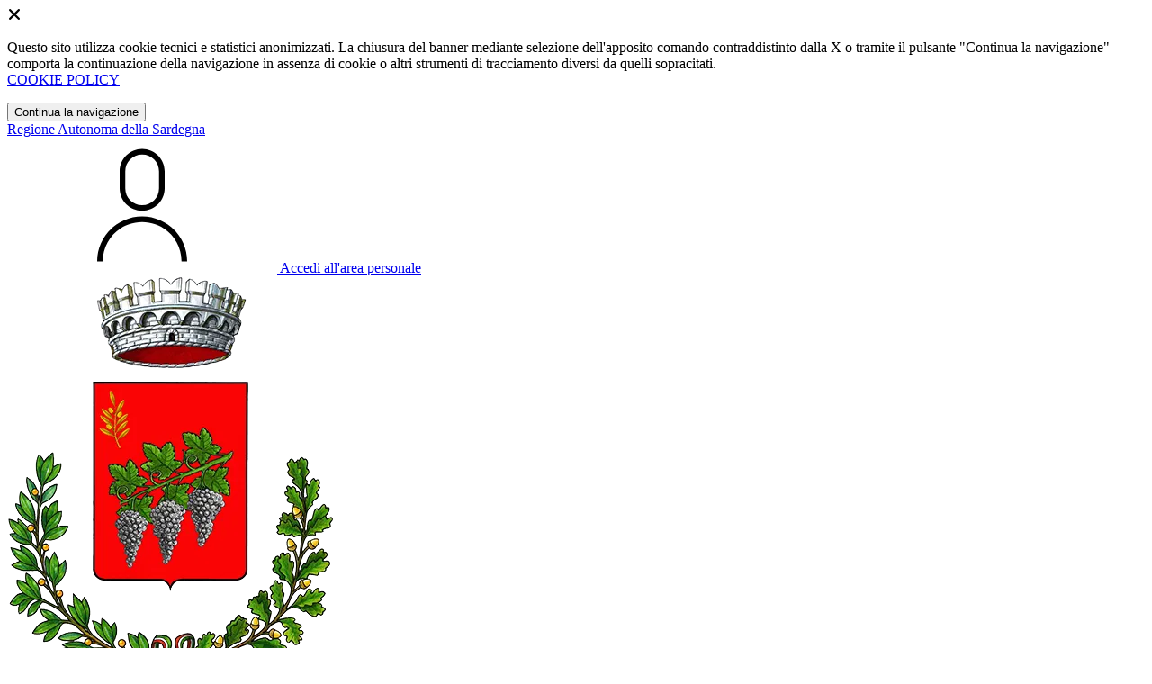

--- FILE ---
content_type: text/html; charset=UTF-8
request_url: https://comune.solarussa.or.it/anagrafe-e-stato-civile
body_size: 12626
content:
<!DOCTYPE html>
<html lang="it">

<head>
    <!-- SEO -->
    <meta charset="utf-8">
    <meta http-equiv="X-UA-Compatible" content="IE=edge">
    <meta name="viewport" content="width=device-width, initial-scale=1">

    <title>
                        Anagrafe e stato civile
 | Comune di Solarussa
            </title>

    <link rel="icon" type="image/png"
        href="https://mycity.s3.sbg.io.cloud.ovh.net/3161076/Solarussa-Stemma.png">

        
    <meta name="theme-color"
        content="#A01D22">
    <link rel="manifest" href="/manifest.json">
    <link rel="apple-touch-icon" href="https://mycity.s3.sbg.io.cloud.ovh.net/3161087/maskable_icon_x192.png">
    <script nonce="jdyEXNQ5wveRVSZaPKllGrCMzksFJlvm">
        if ("serviceWorker" in navigator) navigator.serviceWorker.register("/service-worker.js");
    </script>

    <!-- CSRF Token -->
    <meta name="csrf-token" content="a4LmPs2uMHLVqfI8A7C99LCKPB8s3ShlkpBADhL1">

    <!-- IE -->
    <script src="//cdnjs.cloudflare.com/polyfill/v2/polyfill.min.js" defer integrity="sha384-1VSQy5k+QwdaUkm5HnEi7c51pl417Wh8qB0FK/9YT1nYBm9yJtOGe271k0a1Oi2C" crossorigin="anonymous"></script>

    <!-- Layout Scripts -->
    <script src="/js/manifest.js?id=5f57a76db7bef139dd5f68a2f43efbca" defer></script>
    <script src="/js/vendor.js?id=51393c43603619bb4dc3428991cdd7b4" async></script>
    <script src="/js/frontend/agid4/layout.js?id=7b594405de374afaea5335c98a2becad" async></script>

    <!-- Fonts Preload -->
    <link rel="preload" as="font" type="font/ttf" crossorigin href="https://comune.solarussa.or.it/fonts/lora/Lora-Bold.ttf">
    <link rel="preload" as="font" type="font/ttf" crossorigin href="https://comune.solarussa.or.it/fonts/lora/Lora-Italic.ttf">
    <link rel="preload" as="font" type="font/ttf" crossorigin href="https://comune.solarussa.or.it/fonts/lora/Lora-Regular.ttf">
    <link rel="preload" as="font" type="font/ttf" crossorigin
        href="https://comune.solarussa.or.it/fonts/roboto_mono/RobotoMono-Bold.ttf">
    <link rel="preload" as="font" type="font/ttf" crossorigin
        href="https://comune.solarussa.or.it/fonts/roboto_mono/RobotoMono-Regular.ttf">
    <link rel="preload" as="font" type="font/ttf" crossorigin
        href="https://comune.solarussa.or.it/fonts/roboto_mono/RobotoMono-Thin.ttf">
    <link rel="preload" as="font" type="font/ttf" crossorigin
        href="https://comune.solarussa.or.it/fonts/titillium_web/TitilliumWeb-Bold.ttf">
    <link rel="preload" as="font" type="font/ttf" crossorigin
        href="https://comune.solarussa.or.it/fonts/titillium_web/TitilliumWeb-Light.ttf">
    <link rel="preload" as="font" type="font/ttf" crossorigin
        href="https://comune.solarussa.or.it/fonts/titillium_web/TitilliumWeb-Regular.ttf">
    <link rel="preload" as="font" type="font/ttf" crossorigin
        href="https://comune.solarussa.or.it/fonts/titillium_web/TitilliumWeb-SemiBold.ttf">

    <!-- Bootstrap Italia -->
    <!--<script src="/js/frontend/agid4/bootstrap-italia.bundle.js?id=2c640d3aff624839d6081a339bc89d57" async></script>-->
    <script src="https://comune.solarussa.or.it/bootstrap-italia/dist/js/bootstrap-italia.bundle.min.js" async nonce="jdyEXNQ5wveRVSZaPKllGrCMzksFJlvm"></script>

    <link preload
        href="/css/frontend-agid4/bootstrap-italia/rossoscuro/bootstrap-italia.min.css"
        rel="stylesheet">
    <link preload href="/css/frontend-agid4/themes/rossoscuro.css" rel="stylesheet">

    <!-- Fonts & Icons -->
    <link href="https://comune.solarussa.or.it/fontastic/styles.css" preload rel="stylesheet">
    <link href="https://comune.solarussa.or.it/fonts/fabicon/fabicon.css" preload rel="stylesheet">
    <link href="https://comune.solarussa.or.it/fonts/fabicon/lightgallery.css" preload rel="stylesheet">
    <link rel="stylesheet" href="https://use.fontawesome.com/releases/v5.0.10/css/all.css"
        integrity="sha384-+d0P83n9kaQMCwj8F4RJB66tzIwOKmrdb46+porD/OvrJ+37WqIM7UoBtwHO6Nlg" preload
        crossorigin="anonymous">

    <!-- SPID -->
    <link type="text/css" rel="stylesheet" href="https://comune.solarussa.or.it/vendor/spid-auth/css/agid-spid-enter.min.1.0.0.css">

    <!-- Smart App Banners -->
    <!-- Smart App Banner IOs -->

<!-- Android -->

    <!-- Cookiebar & Web Analytics -->
        

    <!-- Translation Plugin -->
    
    <!-- Stacks -->
            </head>

<body
    class="titillium solarussa">
        <div id="app">
        <!-- Cookie Banner -->
                    <div id="cookie-bar" class="cookiealert bg-primary d-none pt-2 px-0" style="display: block;">
                <div class="d-flex justify-content-end">
                    <span class="declinecookies2 icon icon-cross clickable text-white"></span>
                </div>
                <div class="text-center px-3">
                    <p class="mb-3">
                        Questo sito utilizza cookie tecnici e statistici anonimizzati. La chiusura del banner mediante
                        selezione dell'apposito comando contraddistinto dalla X o tramite il pulsante "Continua la
                        navigazione" comporta la continuazione della navigazione in assenza di cookie o altri strumenti
                        di tracciamento diversi da quelli sopracitati.
                        <br><a class="cookiebar-btn" href="https://comune.solarussa.or.it/informativa-cookie">COOKIE POLICY</a>
                    </p>
                    <button class="btn btn-sm btn-outline-secondary acceptcookies" aria-label="Close">
                        Continua la navigazione
                    </button>
                </div>
            </div>
                <header class="it-header-wrapper it-header-sticky">
            <div class="it-header-slim-wrapper d-print-none">
                <div class="container">
                    <div class="row">
                        <div class="col-12">
                            <div class="it-header-slim-wrapper-content">
                                <a class="navbar-brand" href="https://www.regione.sardegna.it" target="_blank"
                                    aria-label="Vai al portale Autonoma della Sardegna - link esterno - apertura nuova scheda"
                                    title="Vai al portale Autonoma della Sardegna">Regione
                                    Autonoma della Sardegna</a>
                                
                                <div class="it-header-slim-right-zone">
                                    
                                                                        
                                                                                                                        <a class="btn btn-primary btn-icon btn-full"
                                                href="/login"
                                                data-element="personal-area-login" title="Accedi">
                                                <span class="rounded-icon" aria-hidden="true">
                                                    <svg class="icon icon-primary">
                                                        <use
                                                            xlink:href="/bootstrap-italia/dist/svg/sprites.svg#it-user">
                                                        </use>
                                                    </svg>
                                                </span>
                                                <span class="d-none d-lg-block">Accedi all'area personale</span>
                                            </a>
                                                                                                            </div>
                            </div>
                        </div>
                    </div>
                </div>
            </div>
            <div class="it-nav-wrapper">
                <div class="it-header-center-wrapper">
                    <div class="container">
                        <div class="row">
                            <div class="col-12">
                                <div class="it-header-center-content-wrapper">
                                    <div class="it-brand-wrapper">
                                                                                        <a href="https://comune.solarussa.or.it/home" tabindex="-1"
                                                    title="Vai alla Homepage">
                                                                                <img loading="lazy" src="https://mycity.s3.sbg.io.cloud.ovh.net/3161075/Solarussa-Stemma.png"
                                            alt="Comune di Solarussa" class="img-fluid stemma">
                                        <div class="it-brand-text">
                                            <div class="no_toc it-brand-title">Comune di Solarussa</div>
                                        </div>
                                        </a>
                                    </div>
                                    <div class="it-right-zone d-print-none">
                                        
                                        <search-widget modules="[]" scenario-id="1616"
                                            search-url="https://comune.solarussa.or.it/api/v1/scenarios/1616/search"
                                            advanced-search-url="https://comune.solarussa.or.it/ricerca-avanzata" theme="agid4">
                                        </search-widget>
                                    </div>
                                </div>
                            </div>
                        </div>
                    </div>
                </div>
                <div class="it-header-navbar-wrapper d-print-none" id="header-nav-wrapper">
                    <div class="container">
                        <div class="row">
                            <div class="col-12">
                                <nav class="navbar navbar-expand-lg has-megamenu" aria-label="Navigazione principale">
                                    <button class="custom-navbar-toggler" type="button" aria-controls="nav10"
                                        aria-expanded="false" aria-label="Mostra/Nascondi la navigazione"
                                        data-bs-target="#nav10" data-bs-toggle="navbarcollapsible" role="navigation">
                                        <svg class="icon">
                                            <use href="/bootstrap-italia/dist/svg/sprites.svg#it-burger"></use>
                                        </svg>
                                    </button>
                                    <div class="navbar-collapsable" id="nav10">
                                        <div class="overlay" style="display: none;"></div>
                                        <div class="close-div">
                                            <button class="btn close-menu" type="button">
                                                <span class="visually-hidden text-white">Nascondi la navigazione</span>
                                                <svg class="icon">
                                                    <use href="/bootstrap-italia/dist/svg/sprites.svg#it-close-big">
                                                    </use>
                                                </svg>
                                            </button>
                                        </div>
                                        <div class="menu-wrapper">
                                            <a href="https://comune.solarussa.or.it/home" aria-label="homepage"
                                                class="logo-hamburger">
                                                <img loading="lazy" src="https://mycity.s3.sbg.io.cloud.ovh.net/3161075/Solarussa-Stemma.png"
                                                    alt="Comune di Solarussa" class="img-fluid stemma">
                                                <div class="it-brand-text">
                                                    <div class="it-brand-title">Comune di Solarussa</div>
                                                </div>
                                            </a>
                                            <ul class="navbar-nav main_menu" data-element="main-navigation">
                                                                                                    <li class="nav-item">
                                                        <a target=""
                                                            data-element="management"
                                                            class="nav-link "
                                                            href="https://comune.solarussa.or.it/amministrazione" role="button"
                                                            aria-haspopup="true" aria-expanded="false"
                                                            title="Vai alla pagina: Amministrazione">
                                                            <span>Amministrazione</span>
                                                        </a>
                                                    </li>
                                                                                                    <li class="nav-item">
                                                        <a target=""
                                                            data-element="news"
                                                            class="nav-link "
                                                            href="https://comune.solarussa.or.it/novita" role="button"
                                                            aria-haspopup="true" aria-expanded="false"
                                                            title="Vai alla pagina: Novità">
                                                            <span>Novità</span>
                                                        </a>
                                                    </li>
                                                                                                    <li class="nav-item">
                                                        <a target=""
                                                            data-element="all-services"
                                                            class="nav-link "
                                                            href="https://comune.solarussa.or.it/servizi" role="button"
                                                            aria-haspopup="true" aria-expanded="false"
                                                            title="Vai alla pagina: Servizi">
                                                            <span>Servizi</span>
                                                        </a>
                                                    </li>
                                                                                                    <li class="nav-item">
                                                        <a target=""
                                                            data-element="live"
                                                            class="nav-link "
                                                            href="https://comune.solarussa.or.it/vivere-il-comune" role="button"
                                                            aria-haspopup="true" aria-expanded="false"
                                                            title="Vai alla pagina: Vivere il comune">
                                                            <span>Vivere il comune</span>
                                                        </a>
                                                    </li>
                                                
                                                                                            </ul>

                                            <ul class="navbar-nav main_menu position-absolute" style="bottom:25px;">
                                                                                                    <li class="mobile-login nav-item d-lg-none ps-4">
                                                        <a href="/login"
                                                            title="login" class="btn btn-success">Accedi </a>
                                                    </li>
                                                                                            </ul>
                                            <ul class="navbar-nav navbar-secondary">
                                                                                                    <li class="nav-item">
                                                        <a class="nav-link" href="https://comune.solarussa.or.it/argomenti/argomento-dettaglio/1841436"
                                                            title="Vai alla pagina: Accesso all&#039;informazione">Accesso all&#039;informazione</a>
                                                    </li>
                                                                                                    <li class="nav-item">
                                                        <a class="nav-link" href="https://comune.solarussa.or.it/argomenti/argomento-dettaglio/2039466"
                                                            title="Vai alla pagina: PNRR">PNRR</a>
                                                    </li>
                                                                                                    <li class="nav-item">
                                                        <a class="nav-link" href="https://comune.solarussa.or.it/argomenti/argomento-dettaglio/1841437"
                                                            title="Vai alla pagina: Acqua">Acqua</a>
                                                    </li>
                                                                                                                                                    <li class="nav-item">
                                                        <a class="nav-link" href="/argomenti"
                                                            title="Vai alla pagina: Tutti gli argomenti"
                                                            data-element="all-topics"><span class="fw-bold">Tutti gli
                                                                argomenti...</span></a>
                                                    </li>
                                                                                            </ul>
                                        </div>
                                    </div>
                                </nav>
                            </div>
                        </div>
                    </div>
                </div>
            </div>
        </header>

        
        
        
            <!-- Top -->
            <div class="container" id="main-container">
        <div class="row justify-content-center">
            <div class="col-12 col-lg-10">
                <div class="cmp-breadcrumbs" role="navigation">
    <nav class="breadcrumb-container">
        <ol class="breadcrumb p-0" data-element="breadcrumb">
                                  
                                    <li class="breadcrumb-item">
                        <a href="/home" title="Vai alla pagina: Home Page">Home Page</a><span class="separator">/</span>
                    </li>
                                
                                  
                                    <li class="breadcrumb-item">
                        <a href="/servizi" title="Vai alla pagina: Servizi">Servizi</a><span class="separator">/</span>
                    </li>
                                
                                  
                                    <li class="breadcrumb-item">
                        <span>Anagrafe e stato civile</span>
                    </li>
                                
                    </ol>
    </nav>
</div>


            </div>
        </div>
    </div>

<div class="container" id="main-container">
    <div class="row justify-content-center">
        <div class="col-12 col-lg-10">
            <div class="cmp-heading pb-3 pb-lg-4">
                <div class="row">
                    <div class="col-lg-8">
                        <div class="categoryicon-top d-flex" style="">
                            
                                                            <h1 class="title-xxxlarge d-flex" data-element="page-name">Anagrafe e stato civile</h1>
                                                        
                        </div>

                        
                        
                        <!-- Nome alternativo luogo -->
                        
                                                                                    <p class="subtitle-small mb-2">Documenti d'identità, cambio di residenza, servizi elettorali, cimiteriali e certificati per nascita, matrimoni e unioni civili.</p>
                                                    
                        
                                                                    </div>


                    
                </div>
            </div>
        </div>
    </div>
</div>
        <!-- Highlights -->
            <!-- Highlights -->

    <!-- 2 Varianti: 1) sfondo bianco con ombra superiore (es: pagina Novità); 2) sfondo grigio (es: pagina amministrazione) -->
    <section class="pb-5">

                    <div class="container mb-4"
                style="box-shadow: rgb(0, 0, 0, 0.4) 0px 16px 23px -20px; height: 45px; margin-top: -25px;"></div>
        
        <div class="container pt-5">
            <h2 class="title-xxlarge mb-4">In evidenza</h2>
            <div class="row g-4">
                                    <!-- <div class="col-md-6 col-xl-4"> -->

            <div class="col-md-6 col-xl-4">

<div class="card-wrapper border border-light rounded shadow-sm cmp-list-card-img cmp-list-card-img-hr">
    <div class="card no-after rounded">
                        <div class="card-body">
                                    <div class="category-top cmp-list-card-img__body">
                        <span
                            class="text-primary title-xsmall-semi-bold fw-semibold">Anagrafe e stato civile</span>
                    </div>
                                                            <a href="https://comune.solarussa.or.it/servizi/servizio-dettaglio/1870530" class="text-decoration-none" title="Leggi di più">
                            <div class="d-flex align-items-center">
                                <h3 class="text-break">Richiesta di Accesso agli Atti</h3> 
                            </div>
                        </a>
                        
                                                                <p class="cmp-list-card-img__body-description text-secondary mb-0">
                            La richiesta di accesso agli atti, e/o documenti amministrativi, è lo strumento attraverso il quale si esercita il diritto degli interessati a prendere visione, ed eventualmente ottenere copia, de (...)
                        </p>
                                </div>
    </div>
</div>
</div>
                                    <!-- <div class="col-md-6 col-xl-4"> -->

            <div class="col-md-6 col-xl-4">

<div class="card-wrapper border border-light rounded shadow-sm cmp-list-card-img cmp-list-card-img-hr">
    <div class="card no-after rounded">
                        <div class="card-body">
                                    <div class="category-top cmp-list-card-img__body">
                        <span
                            class="text-primary title-xsmall-semi-bold fw-semibold">Anagrafe e stato civile</span>
                    </div>
                                                            <a href="https://comune.solarussa.or.it/servizi/servizio-dettaglio/1883999" class="text-decoration-none" title="Leggi di più">
                            <div class="d-flex align-items-center">
                                <h3 class="text-break">Carta d&#039;identità elettronica (CIE)</h3> 
                            </div>
                        </a>
                        
                                                                <p class="cmp-list-card-img__body-description text-secondary mb-0">
                            La Carta di identità elettronica (CIE) può essere richiesta nel proprio Comune di residenza o presso il Comune di dimora.
                        </p>
                                </div>
    </div>
</div>
</div>
                            </div>
        </div>
    </section>
        
    <!-- Sezione "Esplora Info" -->
            <section>
        <div class="bg-grey-card">
            <div class="container">
                <div class="row">
                    <div class="col-12">
                                                    <h2 class="title-xxlarge text-secondary mb-4 mt-5 mb-lg-10">Esplora Anagrafe e stato civile</h2>
                                            </div>

                    <div class="col-12 pt-3 pb-lg-50">
                                                    <explore-info :contents="[{&quot;id&quot;:2623116,&quot;scenario_id&quot;:1616,&quot;infoable_type&quot;:&quot;App\\Models\\Cms2\\ServiceInfoable&quot;,&quot;infoable_id&quot;:8994,&quot;title&quot;:&quot;Accedere al portale ANPR (Anagrafe Nazionale Popolazione Residente)&quot;,&quot;permalink&quot;:&quot;accedere-portale-anpr-anagrafe-nazionale&quot;,&quot;version_number&quot;:&quot;0&quot;,&quot;app_visibility&quot;:false,&quot;site_visibility&quot;:true,&quot;turist_visibility&quot;:false,&quot;drafting_status&quot;:null,&quot;publish_date&quot;:&quot;2023-10-02T11:16:00.000000Z&quot;,&quot;unpublish_date&quot;:null,&quot;cloned_from&quot;:2110997,&quot;abstract&quot;:&quot;ANPR \u00e8 un sistema integrato, efficace e con alti standard di sicurezza, che consente ai Comuni di interagire con le altre amministrazioni pubbliche.&quot;,&quot;body&quot;:null,&quot;created_by&quot;:1,&quot;updated_by&quot;:152701,&quot;deleted_by&quot;:null,&quot;created_at&quot;:&quot;2024-04-07T17:29:08.000000Z&quot;,&quot;updated_at&quot;:&quot;2024-05-13T06:34:55.000000Z&quot;,&quot;deleted_at&quot;:null,&quot;parent_id&quot;:1841418,&quot;order&quot;:0,&quot;icon&quot;:null,&quot;highlighed_app&quot;:null,&quot;unhighlighed_app&quot;:null,&quot;highlighed_site&quot;:null,&quot;unhighlighed_site&quot;:null,&quot;highlighed_turist&quot;:null,&quot;unhighlighed_turist&quot;:null,&quot;evidence_site&quot;:0,&quot;uncompleted&quot;:0,&quot;imported_by&quot;:null,&quot;order_highlighed_site&quot;:0,&quot;order_highlighed_app&quot;:0,&quot;order_highlighed_turist&quot;:0,&quot;pinned&quot;:0,&quot;scenario&quot;:null,&quot;category&quot;:&quot;Anagrafe e stato civile&quot;,&quot;info_alias&quot;:&quot;services&quot;,&quot;info_alias_translation&quot;:&quot;Servizi&quot;,&quot;info_icon_class&quot;:&quot;cms-servizi&quot;,&quot;share_url&quot;:&quot;https:\/\/comune.solarussa.or.it\/servizi\/servizio-dettaglio\/2623116&quot;,&quot;formatted_date&quot;:&quot;02\/10\/2023&quot;,&quot;external_provider&quot;:false,&quot;parent&quot;:{&quot;id&quot;:1841418,&quot;title&quot;:&quot;Anagrafe e stato civile&quot;,&quot;image_thumb_url&quot;:null,&quot;image_thumb_only_url&quot;:null,&quot;image_url&quot;:null,&quot;info_alias&quot;:&quot;infos&quot;,&quot;info_alias_translation&quot;:&quot;infos.infos&quot;,&quot;info_icon_class&quot;:&quot;cms-info&quot;,&quot;share_url&quot;:null,&quot;scenario&quot;:null},&quot;infoable&quot;:{&quot;subtitle&quot;:null,&quot;status&quot;:1,&quot;status_reason&quot;:null,&quot;come_si_fa&quot;:&quot;&lt;p&gt;Per scaricare i certificati o richiedere i servizi &amp;egrave; necessario accedere al portale con la propria identit&amp;agrave; digitale (SPID - CIE o CNS) e se la richiesta &amp;egrave; per un familiare verr&amp;agrave; mostrato l&amp;rsquo;elenco dei componenti della famiglia per cui &amp;egrave; possibile richiedere il certificato o i servizi&lt;\/p&gt;&quot;,&quot;cosa_si_ottiene&quot;:&quot;&lt;p&gt;I certificati anagrafici e\/o i servizi richiesti&lt;\/p&gt;&quot;,&quot;cosa_serve&quot;:&quot;&lt;ul&gt;\r\n\t&lt;li&gt;SPID (Sistema Pubblico per la gestione dell&amp;#39;Identit&amp;agrave; Digitale), Carta identit&amp;agrave; elettronica (CIE) o Carta Nazionale dei Servizi (CNS)&lt;\/li&gt;\r\n&lt;\/ul&gt;&quot;,&quot;procedure_collegate&quot;:null,&quot;a_chi_e_rivolto&quot;:&quot;&lt;p&gt;A tutti i cittadini che necessitano il rilascio di certificazioni&amp;nbsp;anagrafiche o devono richiedere gli altri servizi del portale ANPR&lt;\/p&gt;&quot;,&quot;copertura_geografica&quot;:null,&quot;modalita_autenticazione&quot;:&quot;&quot;,&quot;costi&quot;:&quot;&lt;p&gt;I certificati sono gratuiti ed esenti dal bollo (se rientrano nelle esenzioni di cui alla tabella D del D.P.R. 642 del 26\/10\/1972 e successive modificazioni)&lt;\/p&gt;&quot;,&quot;vincoli&quot;:null,&quot;casi_particolari&quot;:null,&quot;piu_informazioni&quot;:null,&quot;phases&quot;:&quot;[]&quot;,&quot;ipa&quot;:null,&quot;nace&quot;:null,&quot;form_type&quot;:&quot;external&quot;,&quot;booking_type&quot;:&quot;internal&quot;,&quot;internal_form_id&quot;:null,&quot;internal_booking_id&quot;:null,&quot;external_form_url&quot;:&quot;https:\/\/www.anagrafenazionale.interno.it&quot;,&quot;external_booking_url&quot;:null,&quot;organizational_unit_id&quot;:1857708,&quot;life_events&quot;:null,&quot;business_events&quot;:null,&quot;phases_text&quot;:&quot;&lt;p&gt;L&amp;#39;accesso al servizio &amp;egrave; immediato&lt;\/p&gt;&quot;,&quot;timeout_process&quot;:0,&quot;external_provider_service_url&quot;:null,&quot;external_provider_urn&quot;:null}},{&quot;id&quot;:1883999,&quot;scenario_id&quot;:1616,&quot;infoable_type&quot;:&quot;App\\Models\\Cms2\\ServiceInfoable&quot;,&quot;infoable_id&quot;:500,&quot;title&quot;:&quot;Carta d&#039;identit\u00e0 elettronica (CIE)&quot;,&quot;permalink&quot;:&quot;carta-d-identita-elettronica-cie&quot;,&quot;version_number&quot;:&quot;0&quot;,&quot;app_visibility&quot;:false,&quot;site_visibility&quot;:true,&quot;turist_visibility&quot;:false,&quot;drafting_status&quot;:null,&quot;publish_date&quot;:&quot;2023-07-03T16:56:00.000000Z&quot;,&quot;unpublish_date&quot;:null,&quot;cloned_from&quot;:null,&quot;abstract&quot;:&quot;La Carta di identit\u00e0 elettronica (CIE) pu\u00f2 essere richiesta nel proprio Comune di residenza o presso il Comune di dimora.&quot;,&quot;body&quot;:null,&quot;created_by&quot;:117966,&quot;updated_by&quot;:117966,&quot;deleted_by&quot;:null,&quot;created_at&quot;:&quot;2023-07-03T16:56:45.000000Z&quot;,&quot;updated_at&quot;:&quot;2024-04-07T17:41:00.000000Z&quot;,&quot;deleted_at&quot;:null,&quot;parent_id&quot;:1841418,&quot;order&quot;:0,&quot;icon&quot;:null,&quot;highlighed_app&quot;:null,&quot;unhighlighed_app&quot;:null,&quot;highlighed_site&quot;:null,&quot;unhighlighed_site&quot;:null,&quot;highlighed_turist&quot;:null,&quot;unhighlighed_turist&quot;:null,&quot;evidence_site&quot;:1,&quot;uncompleted&quot;:0,&quot;imported_by&quot;:null,&quot;order_highlighed_site&quot;:0,&quot;order_highlighed_app&quot;:0,&quot;order_highlighed_turist&quot;:0,&quot;pinned&quot;:0,&quot;scenario&quot;:null,&quot;category&quot;:&quot;Anagrafe e stato civile&quot;,&quot;info_alias&quot;:&quot;services&quot;,&quot;info_alias_translation&quot;:&quot;Servizi&quot;,&quot;info_icon_class&quot;:&quot;cms-servizi&quot;,&quot;share_url&quot;:&quot;https:\/\/comune.solarussa.or.it\/servizi\/servizio-dettaglio\/1883999&quot;,&quot;formatted_date&quot;:&quot;03\/07\/2023&quot;,&quot;external_provider&quot;:false,&quot;parent&quot;:{&quot;id&quot;:1841418,&quot;title&quot;:&quot;Anagrafe e stato civile&quot;,&quot;image_thumb_url&quot;:null,&quot;image_thumb_only_url&quot;:null,&quot;image_url&quot;:null,&quot;info_alias&quot;:&quot;infos&quot;,&quot;info_alias_translation&quot;:&quot;infos.infos&quot;,&quot;info_icon_class&quot;:&quot;cms-info&quot;,&quot;share_url&quot;:null,&quot;scenario&quot;:null},&quot;infoable&quot;:{&quot;subtitle&quot;:null,&quot;status&quot;:1,&quot;status_reason&quot;:null,&quot;come_si_fa&quot;:&quot;&lt;p&gt;Il cittadino dovr&amp;agrave; recarsi in Comune munito di tutta la documentazione necessaria e solo previo appuntamento presso lo sportello.&lt;\/p&gt;&quot;,&quot;cosa_si_ottiene&quot;:&quot;&lt;p&gt;Una volta che il Comune ha acquisito i dati del cittadino, questi verranno trasmessi al Ministero dell&amp;rsquo;Interno, il quale provveder&amp;agrave; alla stampa, personalizzazione e consegna del documento all&amp;rsquo;interessato entro 5\/6 giorni lavorativi.&lt;\/p&gt;\r\n\r\n&lt;p&gt;Il cittadino ricever&amp;agrave; la carta d&amp;#39;identit&amp;agrave; elettronica all&amp;rsquo;indirizzo indicato al momento della richiesta. Una persona delegata potr&amp;agrave; provvedere al ritiro del documento, purch&amp;eacute; le sue generalit&amp;agrave; siano state fornite all&amp;rsquo;operatore comunale al momento della richiesta. In alternativa &amp;egrave; possibile chiedere la consegna della Carta d&amp;rsquo;identit&amp;agrave; elettronica presso l&amp;rsquo;ufficio comunale&lt;\/p&gt;&quot;,&quot;cosa_serve&quot;:&quot;&lt;p&gt;Il cittadino dovr&amp;agrave; recarsi in Comune munito di fototessera, che dovr&amp;agrave; avere le stesse caratteristiche di quelle utilizzate per il passaporto; potr&amp;agrave; anche fornire una fotografia su supporto digitale USB rispettando le seguenti caratteristiche:&lt;\/p&gt;\r\n\r\n&lt;ul&gt;\r\n\t&lt;li&gt;Definizione immagine: almeno 400 dpi&lt;\/li&gt;\r\n\t&lt;li&gt;Dimensione del file: massimo 500kb&lt;\/li&gt;\r\n\t&lt;li&gt;Formato del file: JPG&lt;\/li&gt;\r\n&lt;\/ul&gt;\r\n\r\n&lt;p&gt;All&amp;rsquo;atto della richiesta &amp;egrave; necessario avere con se il codice fiscale o tessera sanitaria e, qualora trattasi di rinnovo o duplicato per deterioramento, si dovr&amp;agrave; presentare anche la vecchia carta d&amp;rsquo;identit&amp;agrave;.&lt;\/p&gt;\r\n\r\n&lt;p&gt;Se invece si richiede un duplicato (per furto o smarrimento) &amp;egrave; necessario presentare la denuncia fatta presso le autorit&amp;agrave; competenti.&lt;\/p&gt;&quot;,&quot;procedure_collegate&quot;:null,&quot;a_chi_e_rivolto&quot;:&quot;&lt;p&gt;Ai cittadini che debbano rinnovare il proprio documento o chiederne un duplicato.&lt;\/p&gt;&quot;,&quot;copertura_geografica&quot;:null,&quot;modalita_autenticazione&quot;:null,&quot;costi&quot;:&quot;&lt;p&gt;Il costo per la prima emissione o il rinnovo della carta d&amp;rsquo;identit&amp;agrave; elettronica &amp;egrave; di &amp;euro; 22,21, mentre quello per il duplicato &amp;egrave; di &amp;euro; 27,37.&lt;\/p&gt;&quot;,&quot;vincoli&quot;:null,&quot;casi_particolari&quot;:&quot;&lt;p&gt;Nel caso di impossibilit&amp;agrave; del cittadino a presentarsi allo sportello del Comune a causa di una malattia grave o altre motivazioni (reclusione, appartenenza ad ordini di clausura, ecc.), un suo delegato (ad es. un familiare) deve recarsi presso il Comune con la documentazione attestante l&amp;rsquo;impossibilit&amp;agrave; a presentarsi presso lo sportello. Il delegato dovr&amp;agrave; presentare la carta d&amp;rsquo;identit&amp;agrave; del titolare o altro suo documento di riconoscimento, la sua foto e indicare il luogo dove la CIE andr&amp;agrave; spedita.&lt;\/p&gt;&quot;,&quot;piu_informazioni&quot;:null,&quot;phases&quot;:&quot;[]&quot;,&quot;ipa&quot;:null,&quot;nace&quot;:null,&quot;form_type&quot;:&quot;internal&quot;,&quot;booking_type&quot;:&quot;internal&quot;,&quot;internal_form_id&quot;:null,&quot;internal_booking_id&quot;:5553,&quot;external_form_url&quot;:null,&quot;external_booking_url&quot;:null,&quot;organizational_unit_id&quot;:1857708,&quot;life_events&quot;:null,&quot;business_events&quot;:null,&quot;phases_text&quot;:&quot;&lt;p&gt;Il documento ha una validit&amp;agrave; che varia secondo le fasce d&amp;rsquo;et&amp;agrave; di appartenenza.&lt;\/p&gt;\r\n\r\n&lt;p&gt;Nello specifico:&lt;\/p&gt;\r\n\r\n&lt;ul&gt;\r\n\t&lt;li&gt;3 anni per i minori di et&amp;agrave; inferiore a 3 anni;&lt;\/li&gt;\r\n\t&lt;li&gt;5 anni per i minori di et&amp;agrave; compresa tra i 3 e i 18 anni;&lt;\/li&gt;\r\n\t&lt;li&gt;10 anni per i maggiorenni.&lt;\/li&gt;\r\n&lt;\/ul&gt;&quot;,&quot;timeout_process&quot;:0,&quot;external_provider_service_url&quot;:null,&quot;external_provider_urn&quot;:null}},{&quot;id&quot;:1883995,&quot;scenario_id&quot;:1616,&quot;infoable_type&quot;:&quot;App\\Models\\Cms2\\ServiceInfoable&quot;,&quot;infoable_id&quot;:499,&quot;title&quot;:&quot;Diritto di voto in Italia (Unione Europea)&quot;,&quot;permalink&quot;:&quot;diritto-voto-italia-unione-europea&quot;,&quot;version_number&quot;:&quot;0&quot;,&quot;app_visibility&quot;:false,&quot;site_visibility&quot;:true,&quot;turist_visibility&quot;:false,&quot;drafting_status&quot;:null,&quot;publish_date&quot;:&quot;2023-07-03T16:44:00.000000Z&quot;,&quot;unpublish_date&quot;:null,&quot;cloned_from&quot;:null,&quot;abstract&quot;:&quot;In occasione delle elezioni comunali i cittadini di un altro Paese membro dell\u2019Unione europea, residenti in Italia, hanno diritto di votare nel Comune di residenza e possono candidarsi alla carica di consigliere comunale.&quot;,&quot;body&quot;:null,&quot;created_by&quot;:117966,&quot;updated_by&quot;:117966,&quot;deleted_by&quot;:null,&quot;created_at&quot;:&quot;2023-07-03T16:44:45.000000Z&quot;,&quot;updated_at&quot;:&quot;2023-11-13T12:44:03.000000Z&quot;,&quot;deleted_at&quot;:null,&quot;parent_id&quot;:1841418,&quot;order&quot;:0,&quot;icon&quot;:null,&quot;highlighed_app&quot;:null,&quot;unhighlighed_app&quot;:null,&quot;highlighed_site&quot;:null,&quot;unhighlighed_site&quot;:null,&quot;highlighed_turist&quot;:null,&quot;unhighlighed_turist&quot;:null,&quot;evidence_site&quot;:0,&quot;uncompleted&quot;:0,&quot;imported_by&quot;:null,&quot;order_highlighed_site&quot;:0,&quot;order_highlighed_app&quot;:0,&quot;order_highlighed_turist&quot;:0,&quot;pinned&quot;:0,&quot;scenario&quot;:null,&quot;category&quot;:&quot;Anagrafe e stato civile&quot;,&quot;info_alias&quot;:&quot;services&quot;,&quot;info_alias_translation&quot;:&quot;Servizi&quot;,&quot;info_icon_class&quot;:&quot;cms-servizi&quot;,&quot;share_url&quot;:&quot;https:\/\/comune.solarussa.or.it\/servizi\/servizio-dettaglio\/1883995&quot;,&quot;formatted_date&quot;:&quot;03\/07\/2023&quot;,&quot;external_provider&quot;:false,&quot;parent&quot;:{&quot;id&quot;:1841418,&quot;title&quot;:&quot;Anagrafe e stato civile&quot;,&quot;image_thumb_url&quot;:null,&quot;image_thumb_only_url&quot;:null,&quot;image_url&quot;:null,&quot;info_alias&quot;:&quot;infos&quot;,&quot;info_alias_translation&quot;:&quot;infos.infos&quot;,&quot;info_icon_class&quot;:&quot;cms-info&quot;,&quot;share_url&quot;:null,&quot;scenario&quot;:null},&quot;infoable&quot;:{&quot;subtitle&quot;:null,&quot;status&quot;:1,&quot;status_reason&quot;:null,&quot;come_si_fa&quot;:&quot;&lt;p&gt;Per poter beneficiare del diritto di elettorato attivo e passivo &amp;egrave; necessario chiedere l&amp;rsquo;iscrizione in apposite liste elettorali aggiunte.&lt;\/p&gt;\r\n\r\n&lt;p&gt;Occorre presentare la seguente documentazione:&lt;\/p&gt;\r\n\r\n&lt;ul&gt;\r\n\t&lt;li&gt;domanda di iscrizione alle liste elettorali aggiunte (allegato);&lt;\/li&gt;\r\n\t&lt;li&gt;copia fotostatica, non autenticata, di un documento di identit&amp;agrave;.&lt;\/li&gt;\r\n&lt;\/ul&gt;\r\n\r\n&lt;p&gt;&amp;nbsp;&lt;\/p&gt;\r\n\r\n&lt;p&gt;I moduli possono essere recapitati al Comune nelle seguenti modalit&amp;agrave;:&lt;\/p&gt;\r\n\r\n&lt;ul&gt;\r\n\t&lt;li&gt;&lt;strong&gt;di persona&lt;\/strong&gt; presso l&amp;#39;Ente durante gli orari di apertura&lt;\/li&gt;\r\n\t&lt;li&gt;via &lt;strong&gt;email &lt;\/strong&gt;all&amp;#39;indirizzo&amp;nbsp;&lt;strong&gt;demografici@comune.solarussa.or.it&lt;\/strong&gt;&lt;\/li&gt;\r\n\t&lt;li&gt;mezzo &lt;strong&gt;PEC &lt;\/strong&gt;all&amp;#39;indirizzo&lt;strong&gt;&amp;nbsp;protocollo@pec.comune.solarussa.or.it&lt;\/strong&gt;&lt;\/li&gt;\r\n&lt;\/ul&gt;&quot;,&quot;cosa_si_ottiene&quot;:&quot;&lt;p&gt;Si ottiene il beneficio del diritto di elettorato attivo e passivo.&lt;\/p&gt;&quot;,&quot;cosa_serve&quot;:&quot;&lt;p&gt;Occorre presentare l&amp;#39;apposita documentazione presso il Comune di residenza.&lt;\/p&gt;\r\n\r\n&lt;ul&gt;\r\n&lt;\/ul&gt;&quot;,&quot;procedure_collegate&quot;:null,&quot;a_chi_e_rivolto&quot;:&quot;&lt;p&gt;Ai cittadini di un altro Paese membro dell&amp;rsquo;Unione europea, residenti in Italia.&lt;\/p&gt;&quot;,&quot;copertura_geografica&quot;:null,&quot;modalita_autenticazione&quot;:null,&quot;costi&quot;:null,&quot;vincoli&quot;:null,&quot;casi_particolari&quot;:null,&quot;piu_informazioni&quot;:null,&quot;phases&quot;:&quot;[]&quot;,&quot;ipa&quot;:null,&quot;nace&quot;:null,&quot;form_type&quot;:&quot;internal&quot;,&quot;booking_type&quot;:&quot;internal&quot;,&quot;internal_form_id&quot;:null,&quot;internal_booking_id&quot;:null,&quot;external_form_url&quot;:null,&quot;external_booking_url&quot;:null,&quot;organizational_unit_id&quot;:1857708,&quot;life_events&quot;:null,&quot;business_events&quot;:null,&quot;phases_text&quot;:&quot;&lt;p&gt;&lt;strong&gt;Il termine &amp;egrave; non oltre il quinto giorno successivo all&amp;rsquo;affissione del manifesto di convocazione delle elezioni&lt;\/strong&gt;&amp;nbsp;(quarantesimo giorno antecedente la data della votazione).&lt;\/p&gt;&quot;,&quot;timeout_process&quot;:0,&quot;external_provider_service_url&quot;:null,&quot;external_provider_urn&quot;:null}},{&quot;id&quot;:1883989,&quot;scenario_id&quot;:1616,&quot;infoable_type&quot;:&quot;App\\Models\\Cms2\\ServiceInfoable&quot;,&quot;infoable_id&quot;:498,&quot;title&quot;:&quot;Voto domiciliare per elettori affetti da infermit\u00e0&quot;,&quot;permalink&quot;:&quot;voto-domiciliare-elettori-affetti-infermita&quot;,&quot;version_number&quot;:&quot;0&quot;,&quot;app_visibility&quot;:false,&quot;site_visibility&quot;:true,&quot;turist_visibility&quot;:false,&quot;drafting_status&quot;:null,&quot;publish_date&quot;:&quot;2023-07-03T16:38:00.000000Z&quot;,&quot;unpublish_date&quot;:null,&quot;cloned_from&quot;:null,&quot;abstract&quot;:&quot;L&#039;elettore interessato deve far pervenire al Sindaco del proprio Comune di iscrizione elettorale espressa dichiarazione attestante la propria volont\u00e0 di esprimere il voto presso l&#039;abitazione in cui dimora&quot;,&quot;body&quot;:null,&quot;created_by&quot;:117966,&quot;updated_by&quot;:117966,&quot;deleted_by&quot;:null,&quot;created_at&quot;:&quot;2023-07-03T16:38:04.000000Z&quot;,&quot;updated_at&quot;:&quot;2023-11-13T12:44:03.000000Z&quot;,&quot;deleted_at&quot;:null,&quot;parent_id&quot;:1841418,&quot;order&quot;:0,&quot;icon&quot;:null,&quot;highlighed_app&quot;:null,&quot;unhighlighed_app&quot;:null,&quot;highlighed_site&quot;:null,&quot;unhighlighed_site&quot;:null,&quot;highlighed_turist&quot;:null,&quot;unhighlighed_turist&quot;:null,&quot;evidence_site&quot;:0,&quot;uncompleted&quot;:0,&quot;imported_by&quot;:null,&quot;order_highlighed_site&quot;:0,&quot;order_highlighed_app&quot;:0,&quot;order_highlighed_turist&quot;:0,&quot;pinned&quot;:0,&quot;scenario&quot;:null,&quot;category&quot;:&quot;Anagrafe e stato civile&quot;,&quot;info_alias&quot;:&quot;services&quot;,&quot;info_alias_translation&quot;:&quot;Servizi&quot;,&quot;info_icon_class&quot;:&quot;cms-servizi&quot;,&quot;share_url&quot;:&quot;https:\/\/comune.solarussa.or.it\/servizi\/servizio-dettaglio\/1883989&quot;,&quot;formatted_date&quot;:&quot;03\/07\/2023&quot;,&quot;external_provider&quot;:false,&quot;parent&quot;:{&quot;id&quot;:1841418,&quot;title&quot;:&quot;Anagrafe e stato civile&quot;,&quot;image_thumb_url&quot;:null,&quot;image_thumb_only_url&quot;:null,&quot;image_url&quot;:null,&quot;info_alias&quot;:&quot;infos&quot;,&quot;info_alias_translation&quot;:&quot;infos.infos&quot;,&quot;info_icon_class&quot;:&quot;cms-info&quot;,&quot;share_url&quot;:null,&quot;scenario&quot;:null},&quot;infoable&quot;:{&quot;subtitle&quot;:null,&quot;status&quot;:1,&quot;status_reason&quot;:null,&quot;come_si_fa&quot;:&quot;&lt;p&gt;La domanda di ammissione al voto domiciliare deve indicare l&amp;#39;indirizzo dell&amp;#39;abitazione in cui l&amp;#39;elettore dimora e, possibilmente, un recapito telefonico e deve essere corredata di copia della tessera elettorale e di idonea certificazione sanitaria rilasciata da un funzionario medico designato dagli organi dell&amp;#39;azienda sanitaria locale.&lt;\/p&gt;\r\n\r\n&lt;p&gt;I modelli devono essere recapitati presso l&amp;#39;Ente con le seguenti modalit&amp;agrave;:&lt;\/p&gt;\r\n\r\n&lt;ul&gt;\r\n\t&lt;li&gt;&lt;strong&gt;di persona&lt;\/strong&gt;&amp;nbsp;o tramite terzi presso l&amp;#39;Ente durante gli orari di apertura&lt;br \/&gt;\r\n\t&amp;nbsp;&lt;\/li&gt;\r\n\t&lt;li&gt;via &lt;strong&gt;email &lt;\/strong&gt;all&amp;#39;indirizzo&amp;nbsp;&lt;strong&gt;demografici@comune.solarussa.or.it&lt;\/strong&gt;&lt;br \/&gt;\r\n\t&amp;nbsp;&lt;\/li&gt;\r\n\t&lt;li&gt;mezzo &lt;strong&gt;PEC &lt;\/strong&gt;all&amp;#39;indirizzo&lt;strong&gt;&amp;nbsp;protocollo@pec.comune.solarussa.or.it&lt;\/strong&gt;&lt;\/li&gt;\r\n&lt;\/ul&gt;&quot;,&quot;cosa_si_ottiene&quot;:&quot;&lt;p&gt;Previa autorizzazione, l&amp;#39;elettore potr&amp;agrave; votare dalla propria dimora alla successive votazioni.&lt;\/p&gt;&quot;,&quot;cosa_serve&quot;:&quot;&lt;p&gt;La compilazione del modulo allegato e il rispetto dei termini e scadenze indicate nella presente scheda.&lt;\/p&gt;&quot;,&quot;procedure_collegate&quot;:null,&quot;a_chi_e_rivolto&quot;:&quot;&lt;p&gt;Le disposizioni sul voto domiciliare (art. 1 del D.L. 1\/2006, convertito dalla L. 22\/2006, modificato dalla L. 46\/2009) sono previste in favore degli elettori &amp;quot; affetti da gravissime infermit&amp;agrave;, tali che l&amp;#39;allontanamento dall&amp;#39;abitazione in cui dimorano risulti impossibile&amp;quot; anche con l&amp;#39;ausilio dei servizi di trasporto messi a disposizione dal Comune per agevolare il raggiungimento del seggio da parte dei portatori di handicap, e di quelli &amp;quot;affetti da gravit&amp;agrave; infermit&amp;agrave; che si trovino in condizione di dipendenza continuativa e vitale da apparecchiature elettromedicali tali da impedirne l&amp;#39;allontanamento dall&amp;#39;abitazione&amp;quot;.&lt;\/p&gt;&quot;,&quot;copertura_geografica&quot;:null,&quot;modalita_autenticazione&quot;:null,&quot;costi&quot;:null,&quot;vincoli&quot;:null,&quot;casi_particolari&quot;:null,&quot;piu_informazioni&quot;:null,&quot;phases&quot;:&quot;[]&quot;,&quot;ipa&quot;:null,&quot;nace&quot;:null,&quot;form_type&quot;:&quot;internal&quot;,&quot;booking_type&quot;:&quot;internal&quot;,&quot;internal_form_id&quot;:null,&quot;internal_booking_id&quot;:null,&quot;external_form_url&quot;:null,&quot;external_booking_url&quot;:null,&quot;organizational_unit_id&quot;:1857708,&quot;life_events&quot;:null,&quot;business_events&quot;:null,&quot;phases_text&quot;:&quot;&lt;p&gt;L&amp;#39;elettore interessato deve far pervenire al Sindaco del proprio Comune di iscrizione elettorale espressa dichiarazione attestante la propria volont&amp;agrave; di esprimere il voto presso l&amp;#39;abitazione in cui dimora in un periodo compreso fra il 40&amp;deg; e il 20&amp;deg; giorno antecedente la data di votazione.&lt;\/p&gt;&quot;,&quot;timeout_process&quot;:0,&quot;external_provider_service_url&quot;:null,&quot;external_provider_urn&quot;:null}},{&quot;id&quot;:1883975,&quot;scenario_id&quot;:1616,&quot;infoable_type&quot;:&quot;App\\Models\\Cms2\\ServiceInfoable&quot;,&quot;infoable_id&quot;:497,&quot;title&quot;:&quot;Albo giudici popolari&quot;,&quot;permalink&quot;:&quot;albo-giudici-popolari&quot;,&quot;version_number&quot;:&quot;0&quot;,&quot;app_visibility&quot;:false,&quot;site_visibility&quot;:true,&quot;turist_visibility&quot;:false,&quot;drafting_status&quot;:null,&quot;publish_date&quot;:&quot;2023-07-03T16:31:00.000000Z&quot;,&quot;unpublish_date&quot;:null,&quot;cloned_from&quot;:null,&quot;abstract&quot;:&quot;L&#039;albo dei giudici popolari di Corte di assise e di Corte di assise di appello contiene l&#039;elenco delle persone idonee a svolgere la funzione di Giudice popolare.&quot;,&quot;body&quot;:null,&quot;created_by&quot;:117966,&quot;updated_by&quot;:117966,&quot;deleted_by&quot;:null,&quot;created_at&quot;:&quot;2023-07-03T16:31:42.000000Z&quot;,&quot;updated_at&quot;:&quot;2023-11-13T12:44:03.000000Z&quot;,&quot;deleted_at&quot;:null,&quot;parent_id&quot;:1841418,&quot;order&quot;:0,&quot;icon&quot;:null,&quot;highlighed_app&quot;:null,&quot;unhighlighed_app&quot;:null,&quot;highlighed_site&quot;:null,&quot;unhighlighed_site&quot;:null,&quot;highlighed_turist&quot;:null,&quot;unhighlighed_turist&quot;:null,&quot;evidence_site&quot;:0,&quot;uncompleted&quot;:0,&quot;imported_by&quot;:null,&quot;order_highlighed_site&quot;:0,&quot;order_highlighed_app&quot;:0,&quot;order_highlighed_turist&quot;:0,&quot;pinned&quot;:0,&quot;scenario&quot;:null,&quot;category&quot;:&quot;Anagrafe e stato civile&quot;,&quot;info_alias&quot;:&quot;services&quot;,&quot;info_alias_translation&quot;:&quot;Servizi&quot;,&quot;info_icon_class&quot;:&quot;cms-servizi&quot;,&quot;share_url&quot;:&quot;https:\/\/comune.solarussa.or.it\/servizi\/servizio-dettaglio\/1883975&quot;,&quot;formatted_date&quot;:&quot;03\/07\/2023&quot;,&quot;external_provider&quot;:false,&quot;parent&quot;:{&quot;id&quot;:1841418,&quot;title&quot;:&quot;Anagrafe e stato civile&quot;,&quot;image_thumb_url&quot;:null,&quot;image_thumb_only_url&quot;:null,&quot;image_url&quot;:null,&quot;info_alias&quot;:&quot;infos&quot;,&quot;info_alias_translation&quot;:&quot;infos.infos&quot;,&quot;info_icon_class&quot;:&quot;cms-info&quot;,&quot;share_url&quot;:null,&quot;scenario&quot;:null},&quot;infoable&quot;:{&quot;subtitle&quot;:null,&quot;status&quot;:1,&quot;status_reason&quot;:null,&quot;come_si_fa&quot;:&quot;&lt;p&gt;L&amp;rsquo;iscrizione avviene a domanda dell&amp;rsquo;interessato o d&amp;rsquo;ufficio, da parte del Sindaco, e rimane valida finch&amp;eacute; non vengono meno i requisiti.&lt;br \/&gt;\r\nGli Organi giudiziari sorteggiano dall&amp;rsquo;Albo gli iscritti che dovranno formare le giurie popolari nei processi.&lt;\/p&gt;\r\n\r\n&lt;p&gt;Le domande si presentano, entro il 31 luglio degli anni dispari, secondo le seguenti modalit&amp;agrave;:&lt;\/p&gt;\r\n\r\n&lt;ul&gt;\r\n\t&lt;li&gt;&lt;strong&gt;di persona&lt;\/strong&gt; presso l&amp;#39;Ente durante gli orari di apertura&lt;br \/&gt;\r\n\t&amp;nbsp;&lt;\/li&gt;\r\n\t&lt;li&gt;per posta, tramite raccomandata con avviso di ricevimento, entro il termine sopra indicato (far&amp;agrave; fede il timbro postale dell&amp;#39;ufficio accettante)&lt;br \/&gt;\r\n\t&amp;nbsp;&lt;\/li&gt;\r\n\t&lt;li&gt;mezzo &lt;strong&gt;PEC &lt;\/strong&gt;all&amp;#39;indirizzo&lt;strong&gt;&amp;nbsp;protocollo@pec.comune.solarussa.or.it&lt;\/strong&gt;&lt;\/li&gt;\r\n&lt;\/ul&gt;\r\n\r\n&lt;p&gt;&amp;nbsp;&lt;\/p&gt;&quot;,&quot;cosa_si_ottiene&quot;:&quot;&lt;p&gt;Si potr&amp;agrave; ottenere l&amp;#39;iscrizione all&amp;#39;Albo dei Giudici popolari&lt;\/p&gt;&quot;,&quot;cosa_serve&quot;:&quot;&lt;p&gt;I requisiti per l&amp;#39;iscrizione sono i seguenti:&lt;\/p&gt;\r\n\r\n&lt;ul&gt;\r\n\t&lt;li&gt;cittadinanza italiana e godimento dei diritti civili e politici;&lt;\/li&gt;\r\n\t&lt;li&gt;buona condotta morale (requisito non pi&amp;ugrave; certificabile, ma desumibile dal certificato del Casellario Giudiziale);&lt;\/li&gt;\r\n\t&lt;li&gt;et&amp;agrave; non inferiore a 30 e non superiore a 65 anni;&lt;\/li&gt;\r\n\t&lt;li&gt;possesso del titolo di studio di scuola media inferiore per le Corti d&amp;#39;assise e di scuola media superiore per le Corti d&amp;#39;assise di appello;&lt;\/li&gt;\r\n\t&lt;li&gt;non trovarsi in alcuna delle condizioni previste dall&amp;#39;articolo 12 della Legge n. 287 del 10 aprile 1951: i magistrati e, in generale, i funzionari in attivit&amp;agrave; di servizio appartenenti o addetti all&amp;#39;ordine giudiziario; gli appartenenti alle forze armate dello Stato ed a qualsiasi organo di polizia, anche, se non dipende dallo Stato in attivit&amp;agrave; di servizio; ministri di qualsiasi culto e i religiosi di ogni ordine e congregazione&lt;\/li&gt;\r\n&lt;\/ul&gt;&quot;,&quot;procedure_collegate&quot;:null,&quot;a_chi_e_rivolto&quot;:&quot;&lt;p&gt;Ai cittadini che desiderano far parte dell&amp;#39;albo di Giudice popolare che posseggono i requisiti richiesti.&lt;\/p&gt;&quot;,&quot;copertura_geografica&quot;:null,&quot;modalita_autenticazione&quot;:null,&quot;costi&quot;:null,&quot;vincoli&quot;:null,&quot;casi_particolari&quot;:null,&quot;piu_informazioni&quot;:null,&quot;phases&quot;:&quot;[]&quot;,&quot;ipa&quot;:null,&quot;nace&quot;:null,&quot;form_type&quot;:&quot;internal&quot;,&quot;booking_type&quot;:&quot;internal&quot;,&quot;internal_form_id&quot;:null,&quot;internal_booking_id&quot;:null,&quot;external_form_url&quot;:null,&quot;external_booking_url&quot;:null,&quot;organizational_unit_id&quot;:1857708,&quot;life_events&quot;:null,&quot;business_events&quot;:null,&quot;phases_text&quot;:&quot;&lt;p&gt;Le operazioni di aggiornamento si svolgono ogni due anni dal mese di aprile al mese di luglio.&lt;\/p&gt;\r\n\r\n&lt;p&gt;Le domande si presentano, entro il 31 luglio degli anni dispari.&lt;\/p&gt;&quot;,&quot;timeout_process&quot;:0,&quot;external_provider_service_url&quot;:null,&quot;external_provider_urn&quot;:null}},{&quot;id&quot;:1883969,&quot;scenario_id&quot;:1616,&quot;infoable_type&quot;:&quot;App\\Models\\Cms2\\ServiceInfoable&quot;,&quot;infoable_id&quot;:496,&quot;title&quot;:&quot;Iscrizione Albo Presidenti di Seggio&quot;,&quot;permalink&quot;:&quot;iscrizione-albo-presidenti-seggio&quot;,&quot;version_number&quot;:&quot;0&quot;,&quot;app_visibility&quot;:false,&quot;site_visibility&quot;:true,&quot;turist_visibility&quot;:false,&quot;drafting_status&quot;:null,&quot;publish_date&quot;:&quot;2023-07-03T16:18:00.000000Z&quot;,&quot;unpublish_date&quot;:null,&quot;cloned_from&quot;:null,&quot;abstract&quot;:&quot;Il Presidente di Seggio \u00e8 il responsabile del buon andamento delle operazioni elettorali presso il seggio al quale \u00e8 assegnato. L&#039;iscrizione all&#039;albo \u00e8 condizione necessaria per essere designati in occasione delle consultazioni elettorali.&quot;,&quot;body&quot;:null,&quot;created_by&quot;:117966,&quot;updated_by&quot;:117966,&quot;deleted_by&quot;:null,&quot;created_at&quot;:&quot;2023-07-03T16:18:57.000000Z&quot;,&quot;updated_at&quot;:&quot;2023-11-13T12:44:03.000000Z&quot;,&quot;deleted_at&quot;:null,&quot;parent_id&quot;:1841418,&quot;order&quot;:0,&quot;icon&quot;:null,&quot;highlighed_app&quot;:null,&quot;unhighlighed_app&quot;:null,&quot;highlighed_site&quot;:null,&quot;unhighlighed_site&quot;:null,&quot;highlighed_turist&quot;:null,&quot;unhighlighed_turist&quot;:null,&quot;evidence_site&quot;:0,&quot;uncompleted&quot;:0,&quot;imported_by&quot;:null,&quot;order_highlighed_site&quot;:0,&quot;order_highlighed_app&quot;:0,&quot;order_highlighed_turist&quot;:0,&quot;pinned&quot;:0,&quot;scenario&quot;:null,&quot;category&quot;:&quot;Anagrafe e stato civile&quot;,&quot;info_alias&quot;:&quot;services&quot;,&quot;info_alias_translation&quot;:&quot;Servizi&quot;,&quot;info_icon_class&quot;:&quot;cms-servizi&quot;,&quot;share_url&quot;:&quot;https:\/\/comune.solarussa.or.it\/servizi\/servizio-dettaglio\/1883969&quot;,&quot;formatted_date&quot;:&quot;03\/07\/2023&quot;,&quot;external_provider&quot;:false,&quot;parent&quot;:{&quot;id&quot;:1841418,&quot;title&quot;:&quot;Anagrafe e stato civile&quot;,&quot;image_thumb_url&quot;:null,&quot;image_thumb_only_url&quot;:null,&quot;image_url&quot;:null,&quot;info_alias&quot;:&quot;infos&quot;,&quot;info_alias_translation&quot;:&quot;infos.infos&quot;,&quot;info_icon_class&quot;:&quot;cms-info&quot;,&quot;share_url&quot;:null,&quot;scenario&quot;:null},&quot;infoable&quot;:{&quot;subtitle&quot;:null,&quot;status&quot;:1,&quot;status_reason&quot;:null,&quot;come_si_fa&quot;:&quot;&lt;p&gt;Per iscriversi all&amp;#39;Albo &amp;egrave; necessario recapitare presso l&amp;#39;Ufficio Elettorale il modello apposito con le seguenti modalit&amp;agrave;:&lt;\/p&gt;\r\n\r\n&lt;ul&gt;\r\n\t&lt;li&gt;&lt;strong&gt;di persona&lt;\/strong&gt; presso l&amp;#39;Ente durante gli orari di apertura&lt;br \/&gt;\r\n\t&amp;nbsp;&lt;\/li&gt;\r\n\t&lt;li&gt;via &lt;strong&gt;email &lt;\/strong&gt;all&amp;#39;indirizzo&amp;nbsp;&lt;strong&gt;demografici@comune.solarussa.or.it&lt;\/strong&gt;&lt;br \/&gt;\r\n\t&amp;nbsp;&lt;\/li&gt;\r\n\t&lt;li&gt;mezzo &lt;strong&gt;PEC &lt;\/strong&gt;all&amp;#39;indirizzo&lt;strong&gt;&amp;nbsp;protocollo@pec.comune.solarussa.or.it&lt;\/strong&gt;&lt;\/li&gt;\r\n&lt;\/ul&gt;\r\n\r\n&lt;p&gt;&amp;nbsp;&lt;\/p&gt;\r\n\r\n&lt;p&gt;Tranne il caso in cui venga consegnata personalmente, alla domanda occorre allegare copia del documento di identit&amp;agrave;.&lt;\/p&gt;&quot;,&quot;cosa_si_ottiene&quot;:&quot;&lt;p&gt;L&amp;#39;iscrizione all&amp;#39;Albo dei presidenti di seggio.&lt;\/p&gt;&quot;,&quot;cosa_serve&quot;:&quot;&lt;p&gt;Per poter svolgere la funzione di Presidente di Seggio Elettorale bisogna:&lt;\/p&gt;\r\n\r\n&lt;ul&gt;\r\n\t&lt;li&gt;essere iscritti nelle liste elettorali del Comune;&lt;\/li&gt;\r\n\t&lt;li&gt;essere in possesso del diploma di istruzione secondaria di secondo grado;&lt;\/li&gt;\r\n\t&lt;li&gt;avere et&amp;agrave; compresa fra i 18 e i 70 anni.&lt;\/li&gt;\r\n&lt;\/ul&gt;&quot;,&quot;procedure_collegate&quot;:null,&quot;a_chi_e_rivolto&quot;:&quot;&lt;p&gt;Il servizio &amp;egrave; rivolto a tutti i cittadini di et&amp;agrave; compresa tra i 18 e i 70 anni residenti nel Comune.&lt;\/p&gt;\r\n\r\n&lt;p&gt;Sono esclusi&amp;nbsp;dalle funzioni di Presidente di seggio elettorale:&lt;\/p&gt;\r\n\r\n&lt;ul&gt;\r\n\t&lt;li&gt;coloro che, alla data delle elezioni, abbiano superato il 70&amp;deg; anno di et&amp;agrave;;&lt;\/li&gt;\r\n\t&lt;li&gt;i dipendenti dei Ministeri dell&amp;#39;Interno, delle Poste e delle Telecomunicazioni e dei Trasporti;&lt;\/li&gt;\r\n\t&lt;li&gt;gli appartenenti alle Forze Armate in servizio;&lt;\/li&gt;\r\n\t&lt;li&gt;i sanitari delle U.S.L. che svolgono le funzioni gi&amp;agrave; di competenza dei medici provinciali, ufficiali sanitari e medici condotti;&lt;\/li&gt;\r\n\t&lt;li&gt;i Segretari comunali ed i dipendenti del Comune addetti o comandati a prestare servizio presso gli uffici elettorali dei Comuni;&lt;\/li&gt;\r\n\t&lt;li&gt;i candidati alle elezioni per le quali si svolge la votazione.&lt;\/li&gt;\r\n&lt;\/ul&gt;&quot;,&quot;copertura_geografica&quot;:null,&quot;modalita_autenticazione&quot;:null,&quot;costi&quot;:null,&quot;vincoli&quot;:null,&quot;casi_particolari&quot;:null,&quot;piu_informazioni&quot;:null,&quot;phases&quot;:&quot;[]&quot;,&quot;ipa&quot;:null,&quot;nace&quot;:null,&quot;form_type&quot;:&quot;internal&quot;,&quot;booking_type&quot;:&quot;internal&quot;,&quot;internal_form_id&quot;:null,&quot;internal_booking_id&quot;:null,&quot;external_form_url&quot;:null,&quot;external_booking_url&quot;:null,&quot;organizational_unit_id&quot;:1857708,&quot;life_events&quot;:null,&quot;business_events&quot;:null,&quot;phases_text&quot;:&quot;&lt;p&gt;Tutti gli elettori in possesso dei requisiti richiesti a presentare domanda entro il 31 ottobre, al fine di essere inseriti nell&amp;#39;albo delle persone idonee all&amp;#39;Ufficio di Presidente di seggio elettorale.&lt;\/p&gt;\r\n\r\n&lt;p&gt;Chi &amp;egrave; gi&amp;agrave; iscritto non deve ripetere l&amp;#39;istanza ogni anno.&lt;\/p&gt;&quot;,&quot;timeout_process&quot;:0,&quot;external_provider_service_url&quot;:null,&quot;external_provider_urn&quot;:null}}]" sort-name="personalizzato" load-url="https://comune.solarussa.or.it/menu/1841418/carica" total="10"menu-name="anagrafe e stato civile" sort-name="personalizzato" />

                    </div>
                </div>
            </div>
        </div>
    </section>
        <!-- Sezione "Esplora per Categoria" -->  
    <!-- Chiamo drettamente contents perchè voglio i menu e non altri tipi di info -->
    <!-- Review -->
            <div class="bg-primary pt-3 pb-3">
    <div class="container mt-4 d-md-flex align-items-center">
        
        <div class="d-md-flex align-items-center mb-3 mb-md-0">
            <div class="d-flex align-items-center mb-3 mb-md-0">
                
                
            
                
                
                                    <div class="rating-star me-1">
                        <svg class="icon icon-sm" style="fill: lightgray;">
                            <use href="/bootstrap-italia/dist/svg/sprites.svg#it-star-full"></use>
                        </svg>
                    </div>
                                    <div class="rating-star me-1">
                        <svg class="icon icon-sm" style="fill: lightgray;">
                            <use href="/bootstrap-italia/dist/svg/sprites.svg#it-star-full"></use>
                        </svg>
                    </div>
                                    <div class="rating-star me-1">
                        <svg class="icon icon-sm" style="fill: lightgray;">
                            <use href="/bootstrap-italia/dist/svg/sprites.svg#it-star-full"></use>
                        </svg>
                    </div>
                                    <div class="rating-star me-1">
                        <svg class="icon icon-sm" style="fill: lightgray;">
                            <use href="/bootstrap-italia/dist/svg/sprites.svg#it-star-full"></use>
                        </svg>
                    </div>
                                    <div class="rating-star me-1">
                        <svg class="icon icon-sm" style="fill: lightgray;">
                            <use href="/bootstrap-italia/dist/svg/sprites.svg#it-star-full"></use>
                        </svg>
                    </div>
                            </div>

            
            <span class="ms-md-3 text-white fw-bold" style="font-size: 1.25rem;">0.0</span>

            
                
                <span class="ms-3 text-white" style="font-size: 1.25rem;">0 utenti hanno valutato questa pagina</span>
                    </div>

        
        <a href="https://comune.solarussa.or.it/valutazioni" class="ms-auto text-white fw-bold">Vedi tutte le valutazioni</a>
    </div>

    <div class="container">
        <div class="row d-flex justify-content-center bg-primary">
            <div class="col-12 col-lg-6">
                <div class="cmp-rating pt-5 pb-lg-80" id="rating-card">
                    <review-section post-url="https://comune.solarussa.or.it/api/internals/frontend/scenarios/1616/review/store"
                        model-id="1841418" model-type="App\Models\Menu" review-type="page">
                    </review-section>
                </div>
            </div>
        </div>
    </div>
</div>
        <!-- Bottom -->
    <div class="d-flex justify-content-center p-contacts bg-grey-card">
    <div class="col-12 col-lg-6">
        <div class="cmp-contacts">
            <div class="card w-100">
                <div class="card-body">
                    <h2 class="title-medium-2-semi-bold">Contatta il comune</h2>

                    <ul class="contact-list p-0">
                        <li>   
                            <a data-element="faq" class="list-item" href="/faq" title="Leggi le domande frequenti">                                                
                                <svg class="icon icon-primary icon-sm" aria-hidden="true">
                                    <use href="/bootstrap-italia/dist/svg/sprites.svg#it-help-circle"></use>
                                </svg><span>Leggi le domande frequenti</span>
                            </a>
                        </li>

                        <li>   
                            <a data-element="contacts" class="list-item" href="/richiesta-assistenza" title="Richiedi assistenza">                                                
                                <svg class="icon icon-primary icon-sm" aria-hidden="true">
                                    <use href="/bootstrap-italia/dist/svg/sprites.svg#it-mail"></use>
                                </svg><span>Richiedi assistenza</span>
                            </a>
                        </li>

                        <li>
                            <a class="list-item" href="tel:07833782">
                                <svg class="icon icon-primary icon-sm" aria-hidden="true">
                                    <use href="/bootstrap-italia/dist/svg/sprites.svg#it-hearing"></use>
                                </svg><span>Chiama il numero 07833782</span>
                            </a>
                        </li>

                        <li>   
                            <a data-element="appointment-booking" href="/agenda-smart" title="Prenota appuntamento">                                                
                                <svg class="icon icon-primary icon-sm" aria-hidden="true">
                                    <use href="/bootstrap-italia/dist/svg/sprites.svg#it-calendar"></use>
                                </svg><span>Prenota appuntamento</span>
                            </a>
                        </li>
                    </ul>

                    <h2 class="title-medium-2-semi-bold mt-4">Problemi in città</h2>
                    <ul class="contact-list p-0">
                        <li>   
                            <a data-element="report-inefficiency" href="/segnalazioni/segnalazione-disservizio/crea" title="Segnala un disservizio">                                                
                                <svg class="icon icon-primary icon-sm" aria-hidden="true">
                                    <use href="/bootstrap-italia/dist/svg/sprites.svg#it-map-marker-circle"></use>
                                </svg><span>Segnala disservizio </span>
                            </a>
                        </li>                
                    </ul>

                </div>
            </div>
        </div>
    </div>
</div>
        <a href="#" aria-hidden="true" data-attribute="back-to-top" title="Vai al inizio"
            class="back-to-top shadow" id="example">
            <span class="icon icon-arrow-up-light"></span>
        </a>
        
        <footer class="it-footer" id="footer">
            <div class="it-footer-main">
                <div class="container">
                    <div class="row">
                        <div class="col-12 footer-items-wrapper logo-wrapper">
                                                            <a class="ue-logo inactiveLink"
                                    href=""
                                >
                                    <img loading="lazy"
                                    src="https://italia.github.io/design-comuni-pagine-statiche/assets/images/logo-eu-inverted.svg"
                                    alt="logo Unione Europea" width="178" height="56">
                                </a>
                                
                            <div class="it-brand-wrapper">
                                <a href="https://comune.solarussa.or.it/home" title="Homepage" title="Vai alla Homepage">
                                    <img loading="lazy" class="icon" src="https://mycity.s3.sbg.io.cloud.ovh.net/3161075/Solarussa-Stemma.png"
                                        alt="Stemma">
                                    <div class="it-brand-text">
                                        <h2 class="no_toc">
                                            Comune di Solarussa
                                        </h2>
                                    </div>
                                </a>
                            </div>
                        </div>
                    </div>
                    <div class="row">
                                                    <div class="col-md-3 footer-items-wrapper">
                                <h3 class="footer-heading-title">Amministrazione</h3>
                                <ul class="footer-list">
                                                                            <li>
                                            <a href="https://comune.solarussa.or.it/organi-di-governo"
                                                title="Vai a: Organi di governo">Organi di governo</a>
                                        </li>
                                                                            <li>
                                            <a href="https://comune.solarussa.or.it/aree-amministrative"
                                                title="Vai a: Aree amministrative">Aree amministrative</a>
                                        </li>
                                                                            <li>
                                            <a href="https://comune.solarussa.or.it/uffici"
                                                title="Vai a: Uffici">Uffici</a>
                                        </li>
                                                                            <li>
                                            <a href="https://comune.solarussa.or.it/enti-e-fondazioni"
                                                title="Vai a: Enti e fondazioni">Enti e fondazioni</a>
                                        </li>
                                                                            <li>
                                            <a href="https://comune.solarussa.or.it/politici"
                                                title="Vai a: Politici">Politici</a>
                                        </li>
                                                                            <li>
                                            <a href="https://comune.solarussa.or.it/personale-amministrativo"
                                                title="Vai a: Personale amministrativo">Personale amministrativo</a>
                                        </li>
                                                                            <li>
                                            <a href="https://comune.solarussa.or.it/documenti-e-dati"
                                                title="Vai a: Documenti e dati">Documenti e dati</a>
                                        </li>
                                                                    </ul>
                            </div>
                                                                            <div class="col-md-6 footer-items-wrapper">
                                <h3 class="footer-heading-title">Servizi</h3>
                                <div class="row">
                                    <div class="col-md-6">
                                        <ul class="footer-list">
                                                                                            <li>
                                                    <a href="https://comune.solarussa.or.it/anagrafe-e-stato-civile"
                                                        title="Vai a: Anagrafe e stato civile">Anagrafe e stato civile</a>
                                                </li>
                                                                                            <li>
                                                    <a href="https://comune.solarussa.or.it/cultura-e-tempo-libero"
                                                        title="Vai a: Cultura e tempo libero">Cultura e tempo libero</a>
                                                </li>
                                                                                            <li>
                                                    <a href="https://comune.solarussa.or.it/vita-lavorativa"
                                                        title="Vai a: Vita lavorativa">Vita lavorativa</a>
                                                </li>
                                                                                            <li>
                                                    <a href="https://comune.solarussa.or.it/imprese-e-commercio"
                                                        title="Vai a: Imprese e commercio">Imprese e commercio</a>
                                                </li>
                                                                                            <li>
                                                    <a href="https://comune.solarussa.or.it/appalti-pubblici"
                                                        title="Vai a: Appalti pubblici">Appalti pubblici</a>
                                                </li>
                                                                                            <li>
                                                    <a href="https://comune.solarussa.or.it/catasto-e-urbanistica"
                                                        title="Vai a: Catasto e urbanistica">Catasto e urbanistica</a>
                                                </li>
                                                                                            <li>
                                                    <a href="https://comune.solarussa.or.it/turismo"
                                                        title="Vai a: Turismo">Turismo</a>
                                                </li>
                                                                                            <li>
                                                    <a href="https://comune.solarussa.or.it/mobilita-e-trasporti"
                                                        title="Vai a: Mobilità e trasporti">Mobilità e trasporti</a>
                                                </li>
                                                                                    </ul>
                                    </div>
                                    <div class="col-md-6">
                                        <ul class="footer-list">
                                                                                            <li>
                                                    <a href="https://comune.solarussa.or.it/educazione-e-formazione"
                                                        title="Vai a: Educazione e formazione">Educazione e formazione</a>
                                                </li>
                                                                                            <li>
                                                    <a href="https://comune.solarussa.or.it/giustizia-e-sicurezza-pubblica"
                                                        title="Vai a: Giustizia e sicurezza pubblica">Giustizia e sicurezza pubblica</a>
                                                </li>
                                                                                            <li>
                                                    <a href="https://comune.solarussa.or.it/tributi-finanze-e-contravvenzioni"
                                                        title="Vai a: Tributi, finanze e contravvenzioni">Tributi, finanze e contravvenzioni</a>
                                                </li>
                                                                                            <li>
                                                    <a href="https://comune.solarussa.or.it/ambiente"
                                                        title="Vai a: Ambiente">Ambiente</a>
                                                </li>
                                                                                            <li>
                                                    <a href="https://comune.solarussa.or.it/salute-benessere-e-assistenza"
                                                        title="Vai a: Salute, benessere e assistenza">Salute, benessere e assistenza</a>
                                                </li>
                                                                                            <li>
                                                    <a href="https://comune.solarussa.or.it/autorizzazioni"
                                                        title="Vai a: Autorizzazioni">Autorizzazioni</a>
                                                </li>
                                                                                            <li>
                                                    <a href="https://comune.solarussa.or.it/agricoltura-e-pesca"
                                                        title="Vai a: Agricoltura e pesca">Agricoltura e pesca</a>
                                                </li>
                                                                                    </ul>
                                    </div>
                                </div>
                            </div>
                                                <div class="col-md-3 footer-items-wrapper">
                                                            <h3 class="footer-heading-title">Novità</h3>
                                <ul class="footer-list">
                                                                            <li>
                                            <a href="https://comune.solarussa.or.it/novita/1-news"
                                                title="Vai a: Notizie">
                                                Notizie
                                            </a>
                                        </li>
                                                                            <li>
                                            <a href="https://comune.solarussa.or.it/novita/2-comunicato-stampa"
                                                title="Vai a: Comunicati">
                                                Comunicati
                                            </a>
                                        </li>
                                                                            <li>
                                            <a href="https://comune.solarussa.or.it/novita/3-avviso"
                                                title="Vai a: Avvisi">
                                                Avvisi
                                            </a>
                                        </li>
                                                                    </ul>
                                                                                        <h3 class="footer-heading-title">Vivere il comune</h3>
                                <ul class="footer-list">
                                                                            <li>
                                            <a href="https://comune.solarussa.or.it/luoghi"
                                                title="Vai a: Luoghi">Luoghi</a>
                                        </li>
                                                                            <li>
                                            <a href="https://comune.solarussa.or.it/eventi"
                                                title="Vai a: Eventi">Eventi</a>
                                        </li>
                                                                    </ul>
                                                    </div>
                        <div class="col-md-9 mt-md-4 footer-items-wrapper">
                            <h3 class="footer-heading-title">Contatti</h3>
                            <div class="row">
                                <div class="col-md-4">
                                    <div class="footer-info">
                                        <address>
                                                                                            Comune di Solarussa<br /><p><strong>Servizio Stato Civile in caso di decessi</strong></p>

<p>Tel.: 3476138447</p>

<p>&nbsp;</p>

<p><strong>Fatturazione Elettronica</strong></p>

<p>C.F.: 80000910952<br />
Corso Fratelli Cervi 90 - 09077 Solarussa (OR)<br />
Codice Univoco: UFIWKL<br />
PEC: protocollo@pec.comune.solarussa.or.it</p>

<p>&nbsp;</p>

<p>&nbsp;</p>
                                                                                                                                        Codice fiscale: 80000910952<br>
                                                                                                                                        P.IVA: 00080030950<br>
                                                                                    </address>
                                                                                    Tel: 07833782<br>
                                                                                                                            Fax: 0783374706<br>
                                                                                                                            Email: <a href="mailto:protocollo@comune.solarussa.or.it"
                                                title="Scrivi a: protocollo@comune.solarussa.or.it">protocollo@comune.solarussa.or.it</a><br>
                                                                                                                                                                            PEC: <a href="mailto:protocollo@pec.comune.solarussa.or.it"
                                                    title="Scrivi a: protocollo@pec.comune.solarussa.or.it">protocollo@pec.comune.solarussa.or.it</a><br>
                                                                                                                        </div>
                                </div>

                                
                                                                    <div class="col-md-4">
                                        <ul class="footer-list">
                                                                                            <li>
                                                    <a href="/faq"
                                                        
                                                        data-element="faq" title="Leggi le FAQ">Leggi le FAQ</a>
                                                </li>
                                            
                                                                                            <li>
                                                    <a href="/agenda-smart"
                                                        
                                                        title="Prenotazione appuntamento">Prenotazione appuntamento</a>
                                                </li>
                                            
                                                                                            <li>
                                                    <a href="/segnalazioni/segnalazione-disservizio/crea"
                                                        
                                                        data-element="report-inefficiency"
                                                        title="Segnalazione disservizio">Segnalazione disservizio</a>
                                                </li>
                                            
                                                                                            <li>
                                                    <a href="/richiesta-assistenza"
                                                        
                                                        title="Richiesta d'assistenza">Richiesta d'assistenza</a>
                                                </li>
                                                                                    </ul>
                                    </div>
                                    <div class="col-md-4">
                                        <ul class="footer-list">
                                                                                            <li>
                                                    <a href="https://sac2-hs.halleysac.it/solarussa/zf/index.php/trasparenza/index/index"
                                                        target=&quot;_blank&quot;
                                                        title="Amministrazione trasparente">Amministrazione
                                                        trasparente</a>
                                                </li>
                                            
                                            <!---->

                                                                                            <li>
                                                    <a href="/privacy"
                                                        
                                                        data-element="privacy-policy-link"
                                                        title="Informativa privacy">Informativa privacy</a>
                                                </li>
                                            
                                            <li>
                                                <a href="https://comune.solarussa.or.it/note-legali" data-element="legal-notes"
                                                    title="Note legali">Note legali</a>
                                            </li>

                                                                                            <li>
                                                    <a href="https://form.agid.gov.it/view/6bed0b10-797b-11ef-a218-d793239b426d"
                                                        target=&quot;_blank&quot;
                                                        data-element="accessibility-link"
                                                        title="Dichiarazione di accessibilità">Dichiarazione di
                                                        accessibilità</a>
                                                </li>
                                            
                                            <li>
                                                <a href="https://comune.solarussa.or.it/piano-miglioramento"
                                                    title="Piano di miglioramento del sito">Piano di miglioramento del sito e dei servizi
                                                </a>
                                            </li>
                                        </ul>
                                    </div>
                                                            </div>
                        </div>
                        <div class="col-md-3 mt-md-4 footer-items-wrapper">
                                                    </div>
                    </div>
                    <div class="row">
                        <div class="col-12 footer-items-wrapper">
                            <div class="footer-bottom d-flex justify-content-between">
                                <a href="https://comune.solarussa.or.it/mappa-del-sito" title="Mappa del sito">Mappa del sito</a>
                                                                    <p><span class="fs-5 align-middle">&#169;</span> <a href="https://www.mycity.it/"
                                            target="_parent" title="Sito MyCity">MyCity</a></p>
                                                            </div>
                        </div>
                    </div>
                </div>
            </div>
        </footer>
    </div>

    <script nonce="jdyEXNQ5wveRVSZaPKllGrCMzksFJlvm">
        function showS() {
            var a = document.querySelector("#search-display");
            a.dispatchEvent(new Event('change'));
        }
    </script>
            

    <script src="https://maps.googleapis.com/maps/api/js?libraries=places&key=AIzaSyCMQe6lO-x3pMPVNe9OqOsZxbytUfKO1JA&loading=async"></script>    

</body>

</html>
